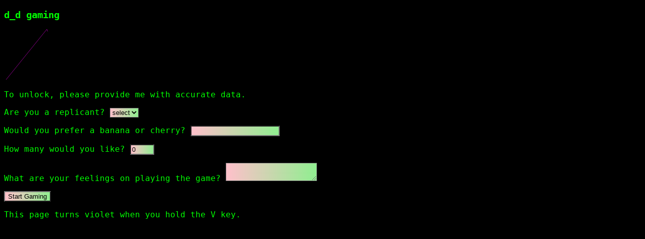

--- FILE ---
content_type: text/html; charset=utf-8
request_url: http://desire-direct.com/
body_size: 1079
content:
<!DOCTYPE html>
<html lang = "en-US">
<head>
<meta charset="UTF-8">
<meta name="description" content="d_d gaming">
<meta name="keywords" content="art, technology, science, gaming, SF, magick">
<meta name="author" content="Carin Jaeger">
<meta name="viewport" content="width=device-width, initial-scale=1.0">

<title>d_d gaming</title>

<style>
body {
  background-color: #000;
  font-family: "Lucida Console", Monaco, monospace;  
  color: #00ff00;
}

.triangle {
    stroke-dasharray: 320;
    stroke-dashoffset: 0;
    animation: dash 5s linear;
  }
  
  @keyframes dash {
    from {
      stroke-dashoffset: 320;
    }
    to {
      stroke-dashoffset: 0;
    }
  }

input {
  background-image: linear-gradient(to right, pink, lightgreen);
}

textarea {
  background-image: linear-gradient(to right, pink, lightgreen);
} 

select {
  background-image: linear-gradient(to right, pink, lightgreen);
}
</style>
</head>

<body>
<h3>d_d gaming</h3>

<div>
 <svg height="100" width="120">
<path class="triangle" stroke="#800080" d="M4 100 L85 0 L120 90 Z" />
</svg> 
</div>

<div class="form">
<form action='https://github.com/the-vtex-files/the-vtex-files.github.io' autocomplete="off" method='get'>
<p>To unlock, please provide me with accurate data.</p>

<label for='replicant'>Are you a replicant?</label>
<select id='replicant' required>
  <option value=''>select</option>
  <option value='1'>yes</option>
  <option value='2'>no</option>
</select>

<p>
  <label for="choose">Would you prefer a banana or cherry?</label>
  <input id="choose" name="i_like" required pattern='[Bb]anana|[Cc]herry'>
</p>

<p>
  <label for="number">How many would you like?</label>
  <input type="number" id="number" name="amount" value="0" min="1" max="99">
</p>

<p>
What are your feelings on playing the game?
<textarea id ="voight" minlength="50" maxlength="1000" required></textarea>
</p>

<input type='submit' value='Start Gaming' />

</form>
</div>

<p>This page turns violet when you hold the V key.</p>

<script>
  window.addEventListener("keydown", event => {
    if (event.key == "v") {
      document.body.style.background = "violet";
    }
  });
  window.addEventListener("keyup", event => {
    if (event.key == "v") {
      document.body.style.background = "";
    }
  });
</script>
</body>
</html>
